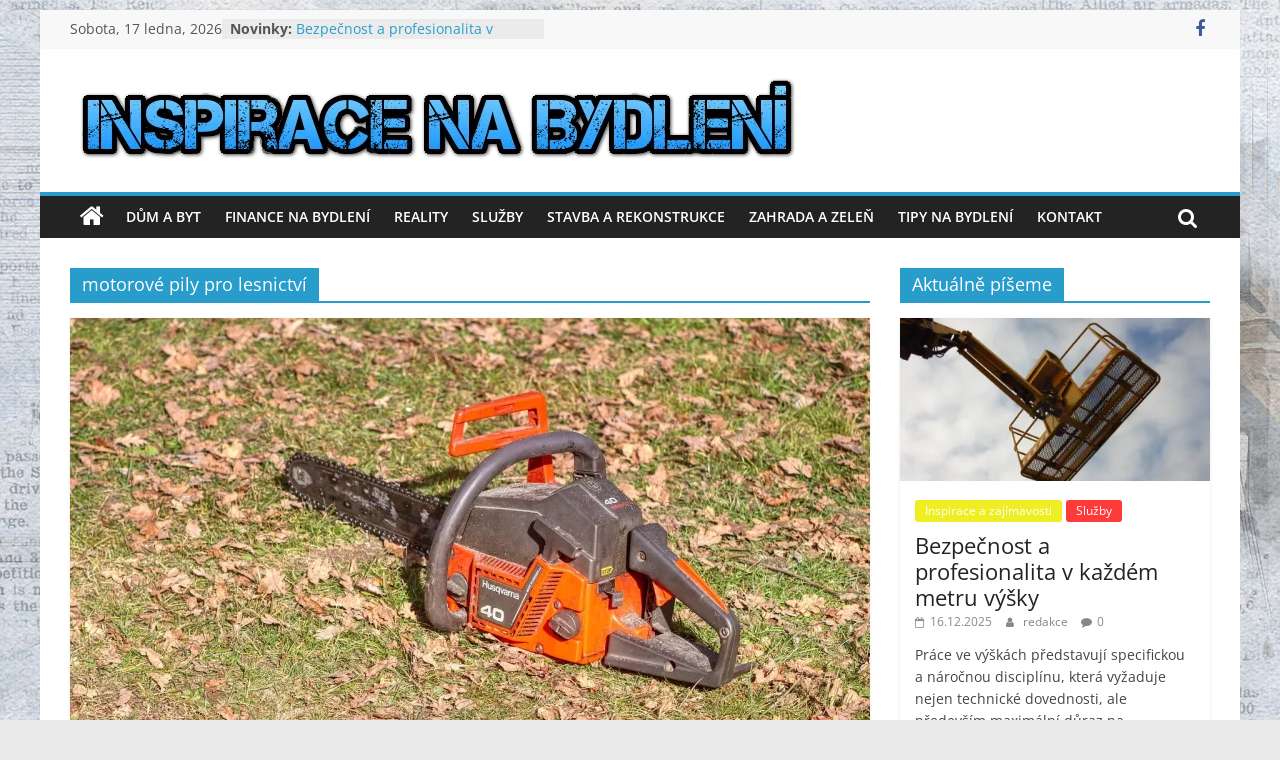

--- FILE ---
content_type: text/html; charset=UTF-8
request_url: https://www.inspiracenabydleni.cz/tag/motorove-pily-pro-lesnictvi/
body_size: 14657
content:
<!DOCTYPE html>
<html lang="cs">
<head>
			<meta charset="UTF-8" />
		<meta name="viewport" content="width=device-width, initial-scale=1">
		<link rel="profile" href="http://gmpg.org/xfn/11" />
		<meta name='robots' content='index, follow, max-image-preview:large, max-snippet:-1, max-video-preview:-1' />

	<!-- This site is optimized with the Yoast SEO plugin v26.7 - https://yoast.com/wordpress/plugins/seo/ -->
	<title>motorové pily pro lesnictví Archivy - Inspirace na bydlení</title>
	<link rel="canonical" href="https://www.inspiracenabydleni.cz/tag/motorove-pily-pro-lesnictvi/" />
	<meta property="og:locale" content="cs_CZ" />
	<meta property="og:type" content="article" />
	<meta property="og:title" content="motorové pily pro lesnictví Archivy - Inspirace na bydlení" />
	<meta property="og:url" content="https://www.inspiracenabydleni.cz/tag/motorove-pily-pro-lesnictvi/" />
	<meta property="og:site_name" content="Inspirace na bydlení" />
	<meta name="twitter:card" content="summary_large_image" />
	<script type="application/ld+json" class="yoast-schema-graph">{"@context":"https://schema.org","@graph":[{"@type":"CollectionPage","@id":"https://www.inspiracenabydleni.cz/tag/motorove-pily-pro-lesnictvi/","url":"https://www.inspiracenabydleni.cz/tag/motorove-pily-pro-lesnictvi/","name":"motorové pily pro lesnictví Archivy - Inspirace na bydlení","isPartOf":{"@id":"https://www.inspiracenabydleni.cz/#website"},"primaryImageOfPage":{"@id":"https://www.inspiracenabydleni.cz/tag/motorove-pily-pro-lesnictvi/#primaryimage"},"image":{"@id":"https://www.inspiracenabydleni.cz/tag/motorove-pily-pro-lesnictvi/#primaryimage"},"thumbnailUrl":"https://i0.wp.com/www.inspiracenabydleni.cz/wp-content/uploads/saw-tree-tool-wood-chainsaw-4871056.jpg?fit=1280%2C853&ssl=1","breadcrumb":{"@id":"https://www.inspiracenabydleni.cz/tag/motorove-pily-pro-lesnictvi/#breadcrumb"},"inLanguage":"cs"},{"@type":"ImageObject","inLanguage":"cs","@id":"https://www.inspiracenabydleni.cz/tag/motorove-pily-pro-lesnictvi/#primaryimage","url":"https://i0.wp.com/www.inspiracenabydleni.cz/wp-content/uploads/saw-tree-tool-wood-chainsaw-4871056.jpg?fit=1280%2C853&ssl=1","contentUrl":"https://i0.wp.com/www.inspiracenabydleni.cz/wp-content/uploads/saw-tree-tool-wood-chainsaw-4871056.jpg?fit=1280%2C853&ssl=1","width":1280,"height":853,"caption":"planet_fox / Pixabay"},{"@type":"BreadcrumbList","@id":"https://www.inspiracenabydleni.cz/tag/motorove-pily-pro-lesnictvi/#breadcrumb","itemListElement":[{"@type":"ListItem","position":1,"name":"Domů","item":"https://www.inspiracenabydleni.cz/"},{"@type":"ListItem","position":2,"name":"motorové pily pro lesnictví"}]},{"@type":"WebSite","@id":"https://www.inspiracenabydleni.cz/#website","url":"https://www.inspiracenabydleni.cz/","name":"Inspirace na bydlení","description":"Naučte se bydlet s grácií","publisher":{"@id":"https://www.inspiracenabydleni.cz/#organization"},"potentialAction":[{"@type":"SearchAction","target":{"@type":"EntryPoint","urlTemplate":"https://www.inspiracenabydleni.cz/?s={search_term_string}"},"query-input":{"@type":"PropertyValueSpecification","valueRequired":true,"valueName":"search_term_string"}}],"inLanguage":"cs"},{"@type":"Organization","@id":"https://www.inspiracenabydleni.cz/#organization","name":"Inspirace na bydlení","url":"https://www.inspiracenabydleni.cz/","logo":{"@type":"ImageObject","inLanguage":"cs","@id":"https://www.inspiracenabydleni.cz/#/schema/logo/image/","url":"https://i0.wp.com/www.inspiracenabydleni.cz/wp-content/uploads/cropped-logo-1-1.png?fit=734%2C99&ssl=1","contentUrl":"https://i0.wp.com/www.inspiracenabydleni.cz/wp-content/uploads/cropped-logo-1-1.png?fit=734%2C99&ssl=1","width":734,"height":99,"caption":"Inspirace na bydlení"},"image":{"@id":"https://www.inspiracenabydleni.cz/#/schema/logo/image/"},"sameAs":["https://www.facebook.com/inspiracenabydleni"]}]}</script>
	<!-- / Yoast SEO plugin. -->


<link rel='dns-prefetch' href='//stats.wp.com' />
<link rel='preconnect' href='//i0.wp.com' />
<link rel='preconnect' href='//c0.wp.com' />
<link rel="alternate" type="application/rss+xml" title="Inspirace na bydlení &raquo; RSS zdroj" href="https://www.inspiracenabydleni.cz/feed/" />
<link rel="alternate" type="application/rss+xml" title="Inspirace na bydlení &raquo; RSS komentářů" href="https://www.inspiracenabydleni.cz/comments/feed/" />
<link rel="alternate" type="application/rss+xml" title="Inspirace na bydlení &raquo; RSS pro štítek motorové pily pro lesnictví" href="https://www.inspiracenabydleni.cz/tag/motorove-pily-pro-lesnictvi/feed/" />
<style id='wp-img-auto-sizes-contain-inline-css' type='text/css'>
img:is([sizes=auto i],[sizes^="auto," i]){contain-intrinsic-size:3000px 1500px}
/*# sourceURL=wp-img-auto-sizes-contain-inline-css */
</style>
<link rel='stylesheet' id='cf7ic_style-css' href='https://www.inspiracenabydleni.cz/wp-content/plugins/contact-form-7-image-captcha/css/cf7ic-style.css?ver=3.3.7' type='text/css' media='all' />
<style id='wp-emoji-styles-inline-css' type='text/css'>

	img.wp-smiley, img.emoji {
		display: inline !important;
		border: none !important;
		box-shadow: none !important;
		height: 1em !important;
		width: 1em !important;
		margin: 0 0.07em !important;
		vertical-align: -0.1em !important;
		background: none !important;
		padding: 0 !important;
	}
/*# sourceURL=wp-emoji-styles-inline-css */
</style>
<style id='wp-block-library-inline-css' type='text/css'>
:root{--wp-block-synced-color:#7a00df;--wp-block-synced-color--rgb:122,0,223;--wp-bound-block-color:var(--wp-block-synced-color);--wp-editor-canvas-background:#ddd;--wp-admin-theme-color:#007cba;--wp-admin-theme-color--rgb:0,124,186;--wp-admin-theme-color-darker-10:#006ba1;--wp-admin-theme-color-darker-10--rgb:0,107,160.5;--wp-admin-theme-color-darker-20:#005a87;--wp-admin-theme-color-darker-20--rgb:0,90,135;--wp-admin-border-width-focus:2px}@media (min-resolution:192dpi){:root{--wp-admin-border-width-focus:1.5px}}.wp-element-button{cursor:pointer}:root .has-very-light-gray-background-color{background-color:#eee}:root .has-very-dark-gray-background-color{background-color:#313131}:root .has-very-light-gray-color{color:#eee}:root .has-very-dark-gray-color{color:#313131}:root .has-vivid-green-cyan-to-vivid-cyan-blue-gradient-background{background:linear-gradient(135deg,#00d084,#0693e3)}:root .has-purple-crush-gradient-background{background:linear-gradient(135deg,#34e2e4,#4721fb 50%,#ab1dfe)}:root .has-hazy-dawn-gradient-background{background:linear-gradient(135deg,#faaca8,#dad0ec)}:root .has-subdued-olive-gradient-background{background:linear-gradient(135deg,#fafae1,#67a671)}:root .has-atomic-cream-gradient-background{background:linear-gradient(135deg,#fdd79a,#004a59)}:root .has-nightshade-gradient-background{background:linear-gradient(135deg,#330968,#31cdcf)}:root .has-midnight-gradient-background{background:linear-gradient(135deg,#020381,#2874fc)}:root{--wp--preset--font-size--normal:16px;--wp--preset--font-size--huge:42px}.has-regular-font-size{font-size:1em}.has-larger-font-size{font-size:2.625em}.has-normal-font-size{font-size:var(--wp--preset--font-size--normal)}.has-huge-font-size{font-size:var(--wp--preset--font-size--huge)}.has-text-align-center{text-align:center}.has-text-align-left{text-align:left}.has-text-align-right{text-align:right}.has-fit-text{white-space:nowrap!important}#end-resizable-editor-section{display:none}.aligncenter{clear:both}.items-justified-left{justify-content:flex-start}.items-justified-center{justify-content:center}.items-justified-right{justify-content:flex-end}.items-justified-space-between{justify-content:space-between}.screen-reader-text{border:0;clip-path:inset(50%);height:1px;margin:-1px;overflow:hidden;padding:0;position:absolute;width:1px;word-wrap:normal!important}.screen-reader-text:focus{background-color:#ddd;clip-path:none;color:#444;display:block;font-size:1em;height:auto;left:5px;line-height:normal;padding:15px 23px 14px;text-decoration:none;top:5px;width:auto;z-index:100000}html :where(.has-border-color){border-style:solid}html :where([style*=border-top-color]){border-top-style:solid}html :where([style*=border-right-color]){border-right-style:solid}html :where([style*=border-bottom-color]){border-bottom-style:solid}html :where([style*=border-left-color]){border-left-style:solid}html :where([style*=border-width]){border-style:solid}html :where([style*=border-top-width]){border-top-style:solid}html :where([style*=border-right-width]){border-right-style:solid}html :where([style*=border-bottom-width]){border-bottom-style:solid}html :where([style*=border-left-width]){border-left-style:solid}html :where(img[class*=wp-image-]){height:auto;max-width:100%}:where(figure){margin:0 0 1em}html :where(.is-position-sticky){--wp-admin--admin-bar--position-offset:var(--wp-admin--admin-bar--height,0px)}@media screen and (max-width:600px){html :where(.is-position-sticky){--wp-admin--admin-bar--position-offset:0px}}

/*# sourceURL=wp-block-library-inline-css */
</style><style id='global-styles-inline-css' type='text/css'>
:root{--wp--preset--aspect-ratio--square: 1;--wp--preset--aspect-ratio--4-3: 4/3;--wp--preset--aspect-ratio--3-4: 3/4;--wp--preset--aspect-ratio--3-2: 3/2;--wp--preset--aspect-ratio--2-3: 2/3;--wp--preset--aspect-ratio--16-9: 16/9;--wp--preset--aspect-ratio--9-16: 9/16;--wp--preset--color--black: #000000;--wp--preset--color--cyan-bluish-gray: #abb8c3;--wp--preset--color--white: #ffffff;--wp--preset--color--pale-pink: #f78da7;--wp--preset--color--vivid-red: #cf2e2e;--wp--preset--color--luminous-vivid-orange: #ff6900;--wp--preset--color--luminous-vivid-amber: #fcb900;--wp--preset--color--light-green-cyan: #7bdcb5;--wp--preset--color--vivid-green-cyan: #00d084;--wp--preset--color--pale-cyan-blue: #8ed1fc;--wp--preset--color--vivid-cyan-blue: #0693e3;--wp--preset--color--vivid-purple: #9b51e0;--wp--preset--gradient--vivid-cyan-blue-to-vivid-purple: linear-gradient(135deg,rgb(6,147,227) 0%,rgb(155,81,224) 100%);--wp--preset--gradient--light-green-cyan-to-vivid-green-cyan: linear-gradient(135deg,rgb(122,220,180) 0%,rgb(0,208,130) 100%);--wp--preset--gradient--luminous-vivid-amber-to-luminous-vivid-orange: linear-gradient(135deg,rgb(252,185,0) 0%,rgb(255,105,0) 100%);--wp--preset--gradient--luminous-vivid-orange-to-vivid-red: linear-gradient(135deg,rgb(255,105,0) 0%,rgb(207,46,46) 100%);--wp--preset--gradient--very-light-gray-to-cyan-bluish-gray: linear-gradient(135deg,rgb(238,238,238) 0%,rgb(169,184,195) 100%);--wp--preset--gradient--cool-to-warm-spectrum: linear-gradient(135deg,rgb(74,234,220) 0%,rgb(151,120,209) 20%,rgb(207,42,186) 40%,rgb(238,44,130) 60%,rgb(251,105,98) 80%,rgb(254,248,76) 100%);--wp--preset--gradient--blush-light-purple: linear-gradient(135deg,rgb(255,206,236) 0%,rgb(152,150,240) 100%);--wp--preset--gradient--blush-bordeaux: linear-gradient(135deg,rgb(254,205,165) 0%,rgb(254,45,45) 50%,rgb(107,0,62) 100%);--wp--preset--gradient--luminous-dusk: linear-gradient(135deg,rgb(255,203,112) 0%,rgb(199,81,192) 50%,rgb(65,88,208) 100%);--wp--preset--gradient--pale-ocean: linear-gradient(135deg,rgb(255,245,203) 0%,rgb(182,227,212) 50%,rgb(51,167,181) 100%);--wp--preset--gradient--electric-grass: linear-gradient(135deg,rgb(202,248,128) 0%,rgb(113,206,126) 100%);--wp--preset--gradient--midnight: linear-gradient(135deg,rgb(2,3,129) 0%,rgb(40,116,252) 100%);--wp--preset--font-size--small: 13px;--wp--preset--font-size--medium: 20px;--wp--preset--font-size--large: 36px;--wp--preset--font-size--x-large: 42px;--wp--preset--spacing--20: 0.44rem;--wp--preset--spacing--30: 0.67rem;--wp--preset--spacing--40: 1rem;--wp--preset--spacing--50: 1.5rem;--wp--preset--spacing--60: 2.25rem;--wp--preset--spacing--70: 3.38rem;--wp--preset--spacing--80: 5.06rem;--wp--preset--shadow--natural: 6px 6px 9px rgba(0, 0, 0, 0.2);--wp--preset--shadow--deep: 12px 12px 50px rgba(0, 0, 0, 0.4);--wp--preset--shadow--sharp: 6px 6px 0px rgba(0, 0, 0, 0.2);--wp--preset--shadow--outlined: 6px 6px 0px -3px rgb(255, 255, 255), 6px 6px rgb(0, 0, 0);--wp--preset--shadow--crisp: 6px 6px 0px rgb(0, 0, 0);}:where(.is-layout-flex){gap: 0.5em;}:where(.is-layout-grid){gap: 0.5em;}body .is-layout-flex{display: flex;}.is-layout-flex{flex-wrap: wrap;align-items: center;}.is-layout-flex > :is(*, div){margin: 0;}body .is-layout-grid{display: grid;}.is-layout-grid > :is(*, div){margin: 0;}:where(.wp-block-columns.is-layout-flex){gap: 2em;}:where(.wp-block-columns.is-layout-grid){gap: 2em;}:where(.wp-block-post-template.is-layout-flex){gap: 1.25em;}:where(.wp-block-post-template.is-layout-grid){gap: 1.25em;}.has-black-color{color: var(--wp--preset--color--black) !important;}.has-cyan-bluish-gray-color{color: var(--wp--preset--color--cyan-bluish-gray) !important;}.has-white-color{color: var(--wp--preset--color--white) !important;}.has-pale-pink-color{color: var(--wp--preset--color--pale-pink) !important;}.has-vivid-red-color{color: var(--wp--preset--color--vivid-red) !important;}.has-luminous-vivid-orange-color{color: var(--wp--preset--color--luminous-vivid-orange) !important;}.has-luminous-vivid-amber-color{color: var(--wp--preset--color--luminous-vivid-amber) !important;}.has-light-green-cyan-color{color: var(--wp--preset--color--light-green-cyan) !important;}.has-vivid-green-cyan-color{color: var(--wp--preset--color--vivid-green-cyan) !important;}.has-pale-cyan-blue-color{color: var(--wp--preset--color--pale-cyan-blue) !important;}.has-vivid-cyan-blue-color{color: var(--wp--preset--color--vivid-cyan-blue) !important;}.has-vivid-purple-color{color: var(--wp--preset--color--vivid-purple) !important;}.has-black-background-color{background-color: var(--wp--preset--color--black) !important;}.has-cyan-bluish-gray-background-color{background-color: var(--wp--preset--color--cyan-bluish-gray) !important;}.has-white-background-color{background-color: var(--wp--preset--color--white) !important;}.has-pale-pink-background-color{background-color: var(--wp--preset--color--pale-pink) !important;}.has-vivid-red-background-color{background-color: var(--wp--preset--color--vivid-red) !important;}.has-luminous-vivid-orange-background-color{background-color: var(--wp--preset--color--luminous-vivid-orange) !important;}.has-luminous-vivid-amber-background-color{background-color: var(--wp--preset--color--luminous-vivid-amber) !important;}.has-light-green-cyan-background-color{background-color: var(--wp--preset--color--light-green-cyan) !important;}.has-vivid-green-cyan-background-color{background-color: var(--wp--preset--color--vivid-green-cyan) !important;}.has-pale-cyan-blue-background-color{background-color: var(--wp--preset--color--pale-cyan-blue) !important;}.has-vivid-cyan-blue-background-color{background-color: var(--wp--preset--color--vivid-cyan-blue) !important;}.has-vivid-purple-background-color{background-color: var(--wp--preset--color--vivid-purple) !important;}.has-black-border-color{border-color: var(--wp--preset--color--black) !important;}.has-cyan-bluish-gray-border-color{border-color: var(--wp--preset--color--cyan-bluish-gray) !important;}.has-white-border-color{border-color: var(--wp--preset--color--white) !important;}.has-pale-pink-border-color{border-color: var(--wp--preset--color--pale-pink) !important;}.has-vivid-red-border-color{border-color: var(--wp--preset--color--vivid-red) !important;}.has-luminous-vivid-orange-border-color{border-color: var(--wp--preset--color--luminous-vivid-orange) !important;}.has-luminous-vivid-amber-border-color{border-color: var(--wp--preset--color--luminous-vivid-amber) !important;}.has-light-green-cyan-border-color{border-color: var(--wp--preset--color--light-green-cyan) !important;}.has-vivid-green-cyan-border-color{border-color: var(--wp--preset--color--vivid-green-cyan) !important;}.has-pale-cyan-blue-border-color{border-color: var(--wp--preset--color--pale-cyan-blue) !important;}.has-vivid-cyan-blue-border-color{border-color: var(--wp--preset--color--vivid-cyan-blue) !important;}.has-vivid-purple-border-color{border-color: var(--wp--preset--color--vivid-purple) !important;}.has-vivid-cyan-blue-to-vivid-purple-gradient-background{background: var(--wp--preset--gradient--vivid-cyan-blue-to-vivid-purple) !important;}.has-light-green-cyan-to-vivid-green-cyan-gradient-background{background: var(--wp--preset--gradient--light-green-cyan-to-vivid-green-cyan) !important;}.has-luminous-vivid-amber-to-luminous-vivid-orange-gradient-background{background: var(--wp--preset--gradient--luminous-vivid-amber-to-luminous-vivid-orange) !important;}.has-luminous-vivid-orange-to-vivid-red-gradient-background{background: var(--wp--preset--gradient--luminous-vivid-orange-to-vivid-red) !important;}.has-very-light-gray-to-cyan-bluish-gray-gradient-background{background: var(--wp--preset--gradient--very-light-gray-to-cyan-bluish-gray) !important;}.has-cool-to-warm-spectrum-gradient-background{background: var(--wp--preset--gradient--cool-to-warm-spectrum) !important;}.has-blush-light-purple-gradient-background{background: var(--wp--preset--gradient--blush-light-purple) !important;}.has-blush-bordeaux-gradient-background{background: var(--wp--preset--gradient--blush-bordeaux) !important;}.has-luminous-dusk-gradient-background{background: var(--wp--preset--gradient--luminous-dusk) !important;}.has-pale-ocean-gradient-background{background: var(--wp--preset--gradient--pale-ocean) !important;}.has-electric-grass-gradient-background{background: var(--wp--preset--gradient--electric-grass) !important;}.has-midnight-gradient-background{background: var(--wp--preset--gradient--midnight) !important;}.has-small-font-size{font-size: var(--wp--preset--font-size--small) !important;}.has-medium-font-size{font-size: var(--wp--preset--font-size--medium) !important;}.has-large-font-size{font-size: var(--wp--preset--font-size--large) !important;}.has-x-large-font-size{font-size: var(--wp--preset--font-size--x-large) !important;}
/*# sourceURL=global-styles-inline-css */
</style>

<style id='classic-theme-styles-inline-css' type='text/css'>
/*! This file is auto-generated */
.wp-block-button__link{color:#fff;background-color:#32373c;border-radius:9999px;box-shadow:none;text-decoration:none;padding:calc(.667em + 2px) calc(1.333em + 2px);font-size:1.125em}.wp-block-file__button{background:#32373c;color:#fff;text-decoration:none}
/*# sourceURL=/wp-includes/css/classic-themes.min.css */
</style>
<link rel='stylesheet' id='contact-form-7-css' href='https://www.inspiracenabydleni.cz/wp-content/plugins/contact-form-7/includes/css/styles.css?ver=6.1.4' type='text/css' media='all' />
<link rel='stylesheet' id='widgetopts-styles-css' href='https://www.inspiracenabydleni.cz/wp-content/plugins/widget-options/assets/css/widget-options.css?ver=4.1.3' type='text/css' media='all' />
<link rel='stylesheet' id='ez-toc-css' href='https://www.inspiracenabydleni.cz/wp-content/plugins/easy-table-of-contents/assets/css/screen.min.css?ver=2.0.80' type='text/css' media='all' />
<style id='ez-toc-inline-css' type='text/css'>
div#ez-toc-container .ez-toc-title {font-size: 120%;}div#ez-toc-container .ez-toc-title {font-weight: 500;}div#ez-toc-container ul li , div#ez-toc-container ul li a {font-size: 110%;}div#ez-toc-container ul li , div#ez-toc-container ul li a {font-weight: 500;}div#ez-toc-container nav ul ul li {font-size: 90%;}div#ez-toc-container {background: #fff;border: 1px solid #ddd;width: 770px;}div#ez-toc-container p.ez-toc-title , #ez-toc-container .ez_toc_custom_title_icon , #ez-toc-container .ez_toc_custom_toc_icon {color: #999;}div#ez-toc-container ul.ez-toc-list a {color: #428bca;}div#ez-toc-container ul.ez-toc-list a:hover {color: #2a6496;}div#ez-toc-container ul.ez-toc-list a:visited {color: #428bca;}.ez-toc-counter nav ul li a::before {color: ;}.ez-toc-box-title {font-weight: bold; margin-bottom: 10px; text-align: center; text-transform: uppercase; letter-spacing: 1px; color: #666; padding-bottom: 5px;position:absolute;top:-4%;left:5%;background-color: inherit;transition: top 0.3s ease;}.ez-toc-box-title.toc-closed {top:-25%;}
.ez-toc-container-direction {direction: ltr;}.ez-toc-counter ul{counter-reset: item ;}.ez-toc-counter nav ul li a::before {content: counters(item, '.', decimal) '. ';display: inline-block;counter-increment: item;flex-grow: 0;flex-shrink: 0;margin-right: .2em; float: left; }.ez-toc-widget-direction {direction: ltr;}.ez-toc-widget-container ul{counter-reset: item ;}.ez-toc-widget-container nav ul li a::before {content: counters(item, '.', decimal) '. ';display: inline-block;counter-increment: item;flex-grow: 0;flex-shrink: 0;margin-right: .2em; float: left; }
/*# sourceURL=ez-toc-inline-css */
</style>
<link rel='stylesheet' id='colormag_style-css' href='https://www.inspiracenabydleni.cz/wp-content/themes/colormag/style.css?ver=2.1.8' type='text/css' media='all' />
<link rel='stylesheet' id='colormag-featured-image-popup-css-css' href='https://www.inspiracenabydleni.cz/wp-content/themes/colormag/js/magnific-popup/magnific-popup.min.css?ver=2.1.8' type='text/css' media='all' />
<link rel='stylesheet' id='colormag-fontawesome-css' href='https://www.inspiracenabydleni.cz/wp-content/themes/colormag/fontawesome/css/font-awesome.min.css?ver=2.1.8' type='text/css' media='all' />
<!--[if lte IE 6]> <style type="text/css">.cantembedplus{display:none;}</style><![endif]--><script type="text/javascript" src="https://c0.wp.com/c/6.9/wp-includes/js/jquery/jquery.min.js" id="jquery-core-js"></script>
<script type="text/javascript" src="https://c0.wp.com/c/6.9/wp-includes/js/jquery/jquery-migrate.min.js" id="jquery-migrate-js"></script>
<script type="text/javascript" id="jquery-js-after">
/* <![CDATA[ */
jQuery(document).ready(function() {
	jQuery(".4af53ea078f03319b79750fcaab5a2c1").click(function() {
		jQuery.post(
			"https://www.inspiracenabydleni.cz/wp-admin/admin-ajax.php", {
				"action": "quick_adsense_onpost_ad_click",
				"quick_adsense_onpost_ad_index": jQuery(this).attr("data-index"),
				"quick_adsense_nonce": "9a07b84a4c",
			}, function(response) { }
		);
	});
});

//# sourceURL=jquery-js-after
/* ]]> */
</script>
<link rel="https://api.w.org/" href="https://www.inspiracenabydleni.cz/wp-json/" /><link rel="alternate" title="JSON" type="application/json" href="https://www.inspiracenabydleni.cz/wp-json/wp/v2/tags/2196" /><link rel="EditURI" type="application/rsd+xml" title="RSD" href="https://www.inspiracenabydleni.cz/xmlrpc.php?rsd" />
<meta name="generator" content="WordPress 6.9" />
   <script type="text/javascript">
   var _gaq = _gaq || [];
   _gaq.push(['_setAccount', 'UA-33496161-3']);
   _gaq.push(['_trackPageview']);
   (function() {
   var ga = document.createElement('script'); ga.type = 'text/javascript'; ga.async = true;
   ga.src = ('https:' == document.location.protocol ? 'https://ssl' : 'http://www') + '.google-analytics.com/ga.js';
   var s = document.getElementsByTagName('script')[0]; s.parentNode.insertBefore(ga, s);
   })();
   </script>
<script type="text/javascript">
	window._wp_rp_static_base_url = 'https://rp.zemanta.com/static/';
	window._wp_rp_wp_ajax_url = "https://www.inspiracenabydleni.cz/wp-admin/admin-ajax.php";
	window._wp_rp_plugin_version = '3.6.1';
	window._wp_rp_post_id = '6108';
	window._wp_rp_num_rel_posts = '4';
	window._wp_rp_thumbnails = true;
	window._wp_rp_post_title = 'Kupujete+novou+motorovou+pilu%3F+Nechte+si+poradit+od+odborn%C3%ADk%C5%AF';
	window._wp_rp_post_tags = ['motorov%C3%A9+pily+husqvarna', 'motorov%C3%A9+pily+pro+lesnictv%C3%AD', 'antivibra%C4%8Dn%C3%AD+tlumi%C4%8De', 'motorov%C3%A9+pily+na+benz%C3%ADn', 'vyv%C4%9Btvovac%C3%AD+speci%C3%A1ln%C3%AD+moto', 'zahrada+a+zele%C5%88', 'zahrada', 'a', 'fire', 'od', 'si', 'tree', 'vce', 'chainsaw', 'se', 'pro', 've', 'na', 'kde', 'vt', 'star', 'pi'];
</script>
<link rel="stylesheet" href="https://www.inspiracenabydleni.cz/wp-content/plugins/related-posts/static/themes/vertical.css?version=3.6.1" />
<meta property="fb:app_id" content="2556040737834542"><meta property="fb:admins" content="100012452794261">            <div id="fb-root"></div>
            <script>(function (d, s, id) {
                    var js, fjs = d.getElementsByTagName(s)[0];
                    if (d.getElementById(id))
                        return;
                    js = d.createElement(s);
                    js.id = id;
                    js.src = "//connect.facebook.net/cs_CZ/sdk.js#xfbml=1&version=v2.0";
                    fjs.parentNode.insertBefore(js, fjs);
                }(document, 'script', 'facebook-jssdk'));</script>
            	<style>img#wpstats{display:none}</style>
		<style type="text/css" id="custom-background-css">
body.custom-background { background-image: url("https://www.inspiracenabydleni.cz/wp-content/uploads/architecture-3204688_1280.jpg"); background-position: left top; background-size: cover; background-repeat: no-repeat; background-attachment: fixed; }
</style>
	<link rel="icon" href="https://i0.wp.com/www.inspiracenabydleni.cz/wp-content/uploads/cropped-Greenhouse-LLC-icon.png?fit=32%2C32&#038;ssl=1" sizes="32x32" />
<link rel="icon" href="https://i0.wp.com/www.inspiracenabydleni.cz/wp-content/uploads/cropped-Greenhouse-LLC-icon.png?fit=192%2C192&#038;ssl=1" sizes="192x192" />
<link rel="apple-touch-icon" href="https://i0.wp.com/www.inspiracenabydleni.cz/wp-content/uploads/cropped-Greenhouse-LLC-icon.png?fit=180%2C180&#038;ssl=1" />
<meta name="msapplication-TileImage" content="https://i0.wp.com/www.inspiracenabydleni.cz/wp-content/uploads/cropped-Greenhouse-LLC-icon.png?fit=270%2C270&#038;ssl=1" />
</head>

<body class="archive tag tag-motorove-pily-pro-lesnictvi tag-2196 custom-background wp-custom-logo wp-embed-responsive wp-theme-colormag right-sidebar box-layout better-responsive-menu">

		<div id="page" class="hfeed site">
				<a class="skip-link screen-reader-text" href="#main">Přeskočit na obsah</a>
				<header id="masthead" class="site-header clearfix ">
				<div id="header-text-nav-container" class="clearfix">
		
			<div class="news-bar">
				<div class="inner-wrap">
					<div class="tg-news-bar__one">
						
		<div class="date-in-header">
			Sobota, 17 ledna, 2026		</div>

		
		<div class="breaking-news">
			<strong class="breaking-news-latest">Novinky:</strong>

			<ul class="newsticker">
									<li>
						<a href="https://www.inspiracenabydleni.cz/bezpecnost-a-profesionalita-v-kazdem-metru-vysky/" title="Bezpečnost a profesionalita v každém metru výšky">
							Bezpečnost a profesionalita v každém metru výšky						</a>
					</li>
									<li>
						<a href="https://www.inspiracenabydleni.cz/luxusni-vune-ktera-promeni-kazde-pradlo-v-aromaticky-zazitek/" title="Luxusní vůně, která promění každé prádlo v aromatický zážitek">
							Luxusní vůně, která promění každé prádlo v aromatický zážitek						</a>
					</li>
									<li>
						<a href="https://www.inspiracenabydleni.cz/co-delat-kdyz-nesouhlasim-s-vypovedi-z-prace-ma-smysl-se-soudit/" title="Co dělat, když nesouhlasím s výpovědí z práce? Má smysl se soudit?">
							Co dělat, když nesouhlasím s výpovědí z práce? Má smysl se soudit?						</a>
					</li>
									<li>
						<a href="https://www.inspiracenabydleni.cz/proc-je-plocha-strecha-oblibenou-volbou-pro-moderni-stavby/" title="Proč je plochá střecha oblíbenou volbou pro moderní stavby">
							Proč je plochá střecha oblíbenou volbou pro moderní stavby						</a>
					</li>
									<li>
						<a href="https://www.inspiracenabydleni.cz/tropicky-raj-inspirace-pro-balkonove-voliery-v-mestskych-bytech/" title="Tropický ráj: inspirace pro balkónové voliéry v městských bytech">
							Tropický ráj: inspirace pro balkónové voliéry v městských bytech						</a>
					</li>
							</ul>
		</div>

							</div>

					<div class="tg-news-bar__two">
						
		<div class="social-links">
			<ul>
				<li><a href="https://www.facebook.com/inspiracenabydleni/" target="_blank"><i class="fa fa-facebook"></i></a></li>			</ul>
		</div><!-- .social-links -->
							</div>
				</div>
			</div>

			
		<div class="inner-wrap">
			<div id="header-text-nav-wrap" class="clearfix">

				<div id="header-left-section">
											<div id="header-logo-image">
							<a href="https://www.inspiracenabydleni.cz/" class="custom-logo-link" rel="home"><img width="734" height="99" src="https://i0.wp.com/www.inspiracenabydleni.cz/wp-content/uploads/cropped-logo-1-1.png?fit=734%2C99&amp;ssl=1" class="custom-logo" alt="Inspirace na bydlení" decoding="async" fetchpriority="high" srcset="https://i0.wp.com/www.inspiracenabydleni.cz/wp-content/uploads/cropped-logo-1-1.png?w=734&amp;ssl=1 734w, https://i0.wp.com/www.inspiracenabydleni.cz/wp-content/uploads/cropped-logo-1-1.png?resize=300%2C40&amp;ssl=1 300w" sizes="(max-width: 734px) 100vw, 734px" /></a>						</div><!-- #header-logo-image -->
						
					<div id="header-text" class="screen-reader-text">
													<h3 id="site-title">
								<a href="https://www.inspiracenabydleni.cz/" title="Inspirace na bydlení" rel="home">Inspirace na bydlení</a>
							</h3>
						
													<p id="site-description">
								Naučte se bydlet s grácií							</p><!-- #site-description -->
											</div><!-- #header-text -->
				</div><!-- #header-left-section -->

				<div id="header-right-section">
									</div><!-- #header-right-section -->

			</div><!-- #header-text-nav-wrap -->
		</div><!-- .inner-wrap -->

		
		<nav id="site-navigation" class="main-navigation clearfix" role="navigation">
			<div class="inner-wrap clearfix">
				
					<div class="home-icon">
						<a href="https://www.inspiracenabydleni.cz/"
						   title="Inspirace na bydlení"
						>
							<i class="fa fa-home"></i>
						</a>
					</div>
				
									<div class="search-random-icons-container">
													<div class="top-search-wrap">
								<i class="fa fa-search search-top"></i>
								<div class="search-form-top">
									
<form action="https://www.inspiracenabydleni.cz/" class="search-form searchform clearfix" method="get" role="search">

	<div class="search-wrap">
		<input type="search"
		       class="s field"
		       name="s"
		       value=""
		       placeholder="Hledat"
		/>

		<button class="search-icon" type="submit"></button>
	</div>

</form><!-- .searchform -->
								</div>
							</div>
											</div>
				
				<p class="menu-toggle"></p>
				<div class="menu-primary-container"><ul id="menu-menua" class="menu"><li id="menu-item-5555" class="menu-item menu-item-type-taxonomy menu-item-object-category menu-item-5555"><a href="https://www.inspiracenabydleni.cz/dum-a-byt/">Dům a byt</a></li>
<li id="menu-item-5556" class="menu-item menu-item-type-taxonomy menu-item-object-category menu-item-5556"><a href="https://www.inspiracenabydleni.cz/finance-na-bydleni/">Finance na bydlení</a></li>
<li id="menu-item-5558" class="menu-item menu-item-type-taxonomy menu-item-object-category menu-item-5558"><a href="https://www.inspiracenabydleni.cz/reality/">Reality</a></li>
<li id="menu-item-5559" class="menu-item menu-item-type-taxonomy menu-item-object-category menu-item-5559"><a href="https://www.inspiracenabydleni.cz/sluzby/">Služby</a></li>
<li id="menu-item-5560" class="menu-item menu-item-type-taxonomy menu-item-object-category menu-item-5560"><a href="https://www.inspiracenabydleni.cz/stavba-a-rekonstrukce/">Stavba a rekonstrukce</a></li>
<li id="menu-item-5561" class="menu-item menu-item-type-taxonomy menu-item-object-category menu-item-5561"><a href="https://www.inspiracenabydleni.cz/zahrada-a-zelen/">Zahrada a zeleň</a></li>
<li id="menu-item-5620" class="menu-item menu-item-type-custom menu-item-object-custom menu-item-5620"><a href="https://www.bydleni.cz/">Tipy na bydlení</a></li>
<li id="menu-item-5828" class="menu-item menu-item-type-post_type menu-item-object-page menu-item-5828"><a href="https://www.inspiracenabydleni.cz/kontakt/">Kontakt</a></li>
</ul></div>
			</div>
		</nav>

				</div><!-- #header-text-nav-container -->
				</header><!-- #masthead -->
				<div id="main" class="clearfix">
				<div class="inner-wrap clearfix">
		
	<div id="primary">
		<div id="content" class="clearfix">

			
		<header class="page-header">
			
				<h1 class="page-title">
					<span>
						motorové pily pro lesnictví					</span>
				</h1>
						</header><!-- .page-header -->

		
				<div class="article-container">

					
<article id="post-6108" class="post-6108 post type-post status-publish format-image has-post-thumbnail hentry category-zahrada category-zahrada-a-zelen tag-antivibracni-tlumice tag-motorove-pily-husqvarna tag-motorove-pily-na-benzin tag-motorove-pily-pro-lesnictvi tag-vyvetvovaci-specialni-motorove-pily post_format-post-format-image">
	
				<div class="featured-image">
				<a href="https://www.inspiracenabydleni.cz/kupujete-novou-motorovou-pilu-nechte-si-poradit-od-odborniku/" title="Kupujete novou motorovou pilu? Nechte si poradit od odborníků">
					<img width="800" height="445" src="https://i0.wp.com/www.inspiracenabydleni.cz/wp-content/uploads/saw-tree-tool-wood-chainsaw-4871056.jpg?resize=800%2C445&amp;ssl=1" class="attachment-colormag-featured-image size-colormag-featured-image wp-post-image" alt="Saw Tree Tool Wood Chainsaw  - planet_fox / Pixabay" decoding="async" />				</a>
			</div>
			
	<div class="article-content clearfix">

		<div class="above-entry-meta"><span class="cat-links"><a href="https://www.inspiracenabydleni.cz/zahrada-a-zelen/zahrada/" style="background:#3b8427" rel="category tag">Zahrada</a>&nbsp;<a href="https://www.inspiracenabydleni.cz/zahrada-a-zelen/" style="background:#81d742" rel="category tag">Zahrada a zeleň</a>&nbsp;</span></div>
		<header class="entry-header">
			<h2 class="entry-title">
				<a href="https://www.inspiracenabydleni.cz/kupujete-novou-motorovou-pilu-nechte-si-poradit-od-odborniku/" title="Kupujete novou motorovou pilu? Nechte si poradit od odborníků">Kupujete novou motorovou pilu? Nechte si poradit od odborníků</a>
			</h2>
		</header>

		<div class="below-entry-meta">
			<span class="posted-on"><a href="https://www.inspiracenabydleni.cz/kupujete-novou-motorovou-pilu-nechte-si-poradit-od-odborniku/" title="8.26" rel="bookmark"><i class="fa fa-calendar-o"></i> <time class="entry-date published" datetime="2023-11-18T08:26:21+00:00">18.11.2023</time><time class="updated" datetime="2023-11-20T10:05:45+00:00">20.11.2023</time></a></span>
			<span class="byline">
				<span class="author vcard">
					<i class="fa fa-user"></i>
					<a class="url fn n"
					   href="https://www.inspiracenabydleni.cz/author/redakce/"
					   title="redakce"
					>
						redakce					</a>
				</span>
			</span>

							<span class="comments">
						<a href="https://www.inspiracenabydleni.cz/kupujete-novou-motorovou-pilu-nechte-si-poradit-od-odborniku/#respond"><i class="fa fa-comment"></i> žádný komentář</a>					</span>
				<span class="tag-links"><i class="fa fa-tags"></i><a href="https://www.inspiracenabydleni.cz/tag/antivibracni-tlumice/" rel="tag">antivibrační tlumiče</a>, <a href="https://www.inspiracenabydleni.cz/tag/motorove-pily-husqvarna/" rel="tag">Motorové pily Husqvarna</a>, <a href="https://www.inspiracenabydleni.cz/tag/motorove-pily-na-benzin/" rel="tag">motorové pily na benzín</a>, <a href="https://www.inspiracenabydleni.cz/tag/motorove-pily-pro-lesnictvi/" rel="tag">motorové pily pro lesnictví</a>, <a href="https://www.inspiracenabydleni.cz/tag/vyvetvovaci-specialni-motorove-pily/" rel="tag">vyvětvovací speciální motorové pily</a></span></div>
		<div class="entry-content clearfix">
			<p>Kdo vlastní zahradu nebo se stará o veřejnou zeleň či kácení stromů, neobejde se bez kvalitní motorové pily. Současný trh</p>
			<a class="more-link" title="Kupujete novou motorovou pilu? Nechte si poradit od odborníků" href="https://www.inspiracenabydleni.cz/kupujete-novou-motorovou-pilu-nechte-si-poradit-od-odborniku/">
				<span>Čtěte více</span>
			</a>
		</div>

	</div>

	</article>

				</div>

				
		</div><!-- #content -->
	</div><!-- #primary -->


<div id="secondary">
	
	<aside id="colormag_featured_posts_vertical_widget-5" class="widget widget_featured_posts widget_featured_posts_vertical widget_featured_meta clearfix">
		<h3 class="widget-title" ><span >Aktuálně píšeme</span></h3><div class="first-post">
			<div class="single-article clearfix">
				<figure><a href="https://www.inspiracenabydleni.cz/bezpecnost-a-profesionalita-v-kazdem-metru-vysky/" title="Bezpečnost a profesionalita v každém metru výšky"><img width="390" height="205" src="https://i0.wp.com/www.inspiracenabydleni.cz/wp-content/uploads/1322892.jpg?resize=390%2C205&amp;ssl=1" class="attachment-colormag-featured-post-medium size-colormag-featured-post-medium wp-post-image" alt="lifting platform, high, above, machine, hydraulics, metal, no fear of heights, lifting platform, lifting platform, lifting platform, lifting platform, lifting platform, hydraulics, hydraulics, hydraulics" title="Bezpečnost a profesionalita v každém metru výšky" decoding="async" loading="lazy" srcset="https://i0.wp.com/www.inspiracenabydleni.cz/wp-content/uploads/1322892.jpg?resize=390%2C205&amp;ssl=1 390w, https://i0.wp.com/www.inspiracenabydleni.cz/wp-content/uploads/1322892.jpg?zoom=2&amp;resize=390%2C205 780w, https://i0.wp.com/www.inspiracenabydleni.cz/wp-content/uploads/1322892.jpg?zoom=3&amp;resize=390%2C205 1170w" sizes="auto, (max-width: 390px) 100vw, 390px" /></a></figure>
				<div class="article-content">
					<div class="above-entry-meta"><span class="cat-links"><a href="https://www.inspiracenabydleni.cz/inspirace-a-zajimavosti/" style="background:#eeee22" rel="category tag">Inspirace a zajímavosti</a>&nbsp;<a href="https://www.inspiracenabydleni.cz/sluzby/" style="background:#ff3a3a" rel="category tag">Služby</a>&nbsp;</span></div>		<h3 class="entry-title">
			<a href="https://www.inspiracenabydleni.cz/bezpecnost-a-profesionalita-v-kazdem-metru-vysky/" title="Bezpečnost a profesionalita v každém metru výšky">
				Bezpečnost a profesionalita v každém metru výšky			</a>
		</h3>
		<div class="below-entry-meta"><span class="posted-on"><a href="https://www.inspiracenabydleni.cz/bezpecnost-a-profesionalita-v-kazdem-metru-vysky/" title="16.34" rel="bookmark"><i class="fa fa-calendar-o"></i> <time class="entry-date published" datetime="2025-12-16T16:34:54+00:00">16.12.2025</time><time class="updated" datetime="2025-12-16T16:56:56+00:00">16.12.2025</time></a></span>
		<span class="byline">
			<span class="author vcard">
				<i class="fa fa-user"></i>
				<a class="url fn n"
				   href="https://www.inspiracenabydleni.cz/author/redakce/"
				   title="redakce"
				>
					redakce				</a>
			</span>
		</span>

					<span class="comments">
				<i class="fa fa-comment"></i><a href="https://www.inspiracenabydleni.cz/bezpecnost-a-profesionalita-v-kazdem-metru-vysky/#respond">0</a>			</span>
		
		</div>
											<div class="entry-content">
							<p>Práce ve výškách představují specifickou a náročnou disciplínu, která vyžaduje nejen technické dovednosti, ale především maximální důraz na bezpečnost a</p>
						</div>
									</div>

			</div>
			</div><div class="following-post">
			<div class="single-article clearfix">
				<figure><a href="https://www.inspiracenabydleni.cz/luxusni-vune-ktera-promeni-kazde-pradlo-v-aromaticky-zazitek/" title="Luxusní vůně, která promění každé prádlo v aromatický zážitek"><img width="130" height="90" src="https://i0.wp.com/www.inspiracenabydleni.cz/wp-content/uploads/943365.jpg?resize=130%2C90&amp;ssl=1" class="attachment-colormag-featured-post-small size-colormag-featured-post-small wp-post-image" alt="washing machine, washing drum, to wash, washing machine, washing machine, washing machine, washing machine, washing machine" title="Luxusní vůně, která promění každé prádlo v aromatický zážitek" decoding="async" loading="lazy" srcset="https://i0.wp.com/www.inspiracenabydleni.cz/wp-content/uploads/943365.jpg?resize=392%2C272&amp;ssl=1 392w, https://i0.wp.com/www.inspiracenabydleni.cz/wp-content/uploads/943365.jpg?resize=130%2C90&amp;ssl=1 130w, https://i0.wp.com/www.inspiracenabydleni.cz/wp-content/uploads/943365.jpg?zoom=2&amp;resize=130%2C90 260w" sizes="auto, (max-width: 130px) 100vw, 130px" /></a></figure>
				<div class="article-content">
					<div class="above-entry-meta"><span class="cat-links"><a href="https://www.inspiracenabydleni.cz/dum-a-byt/" style="background:#dd3333" rel="category tag">Dům a byt</a>&nbsp;<a href="https://www.inspiracenabydleni.cz/obchod-a-prodej/"  rel="category tag">Obchod a prodej</a>&nbsp;</span></div>		<h3 class="entry-title">
			<a href="https://www.inspiracenabydleni.cz/luxusni-vune-ktera-promeni-kazde-pradlo-v-aromaticky-zazitek/" title="Luxusní vůně, která promění každé prádlo v aromatický zážitek">
				Luxusní vůně, která promění každé prádlo v aromatický zážitek			</a>
		</h3>
		<div class="below-entry-meta"><span class="posted-on"><a href="https://www.inspiracenabydleni.cz/luxusni-vune-ktera-promeni-kazde-pradlo-v-aromaticky-zazitek/" title="17.43" rel="bookmark"><i class="fa fa-calendar-o"></i> <time class="entry-date published" datetime="2025-12-14T17:43:06+00:00">14.12.2025</time><time class="updated" datetime="2025-12-14T17:46:06+00:00">14.12.2025</time></a></span>
		<span class="byline">
			<span class="author vcard">
				<i class="fa fa-user"></i>
				<a class="url fn n"
				   href="https://www.inspiracenabydleni.cz/author/redakce/"
				   title="redakce"
				>
					redakce				</a>
			</span>
		</span>

					<span class="comments">
				<i class="fa fa-comment"></i><a href="https://www.inspiracenabydleni.cz/luxusni-vune-ktera-promeni-kazde-pradlo-v-aromaticky-zazitek/#respond">0</a>			</span>
		
		</div>
									</div>

			</div>
			
			<div class="single-article clearfix">
				<figure><a href="https://www.inspiracenabydleni.cz/co-delat-kdyz-nesouhlasim-s-vypovedi-z-prace-ma-smysl-se-soudit/" title="Co dělat, když nesouhlasím s výpovědí z práce? Má smysl se soudit?"><img width="130" height="90" src="https://i0.wp.com/www.inspiracenabydleni.cz/wp-content/uploads/jpiuss7sobo.jpg?resize=130%2C90&amp;ssl=1" class="attachment-colormag-featured-post-small size-colormag-featured-post-small wp-post-image" alt="a tall building with lots of windows next to trees" title="Co dělat, když nesouhlasím s výpovědí z práce? Má smysl se soudit?" decoding="async" loading="lazy" srcset="https://i0.wp.com/www.inspiracenabydleni.cz/wp-content/uploads/jpiuss7sobo.jpg?resize=392%2C272&amp;ssl=1 392w, https://i0.wp.com/www.inspiracenabydleni.cz/wp-content/uploads/jpiuss7sobo.jpg?resize=130%2C90&amp;ssl=1 130w, https://i0.wp.com/www.inspiracenabydleni.cz/wp-content/uploads/jpiuss7sobo.jpg?zoom=2&amp;resize=130%2C90 260w" sizes="auto, (max-width: 130px) 100vw, 130px" /></a></figure>
				<div class="article-content">
					<div class="above-entry-meta"><span class="cat-links"><a href="https://www.inspiracenabydleni.cz/inspirace-a-zajimavosti/" style="background:#eeee22" rel="category tag">Inspirace a zajímavosti</a>&nbsp;<a href="https://www.inspiracenabydleni.cz/sluzby/" style="background:#ff3a3a" rel="category tag">Služby</a>&nbsp;</span></div>		<h3 class="entry-title">
			<a href="https://www.inspiracenabydleni.cz/co-delat-kdyz-nesouhlasim-s-vypovedi-z-prace-ma-smysl-se-soudit/" title="Co dělat, když nesouhlasím s výpovědí z práce? Má smysl se soudit?">
				Co dělat, když nesouhlasím s výpovědí z práce? Má smysl se soudit?			</a>
		</h3>
		<div class="below-entry-meta"><span class="posted-on"><a href="https://www.inspiracenabydleni.cz/co-delat-kdyz-nesouhlasim-s-vypovedi-z-prace-ma-smysl-se-soudit/" title="7.55" rel="bookmark"><i class="fa fa-calendar-o"></i> <time class="entry-date published" datetime="2025-12-10T07:55:45+00:00">10.12.2025</time><time class="updated" datetime="2025-12-10T07:56:56+00:00">10.12.2025</time></a></span>
		<span class="byline">
			<span class="author vcard">
				<i class="fa fa-user"></i>
				<a class="url fn n"
				   href="https://www.inspiracenabydleni.cz/author/redakce/"
				   title="redakce"
				>
					redakce				</a>
			</span>
		</span>

					<span class="comments">
				<i class="fa fa-comment"></i><a href="https://www.inspiracenabydleni.cz/co-delat-kdyz-nesouhlasim-s-vypovedi-z-prace-ma-smysl-se-soudit/#respond">0</a>			</span>
		
		</div>
									</div>

			</div>
			
			<div class="single-article clearfix">
				<figure><a href="https://www.inspiracenabydleni.cz/proc-je-plocha-strecha-oblibenou-volbou-pro-moderni-stavby/" title="Proč je plochá střecha oblíbenou volbou pro moderní stavby"><img width="130" height="90" src="https://i0.wp.com/www.inspiracenabydleni.cz/wp-content/uploads/349496.jpg?resize=130%2C90&amp;ssl=1" class="attachment-colormag-featured-post-small size-colormag-featured-post-small wp-post-image" alt="gulli, white, house, flat roof, ventilation, green roof, extensive green roofs, red, building, apartment building, residential complex, reside, real estate, houses, city, modern, flat roof, flat roof, flat roof, flat roof, flat roof, ventilation, green roof, green roof, residential complex, residential complex" title="Proč je plochá střecha oblíbenou volbou pro moderní stavby" decoding="async" loading="lazy" srcset="https://i0.wp.com/www.inspiracenabydleni.cz/wp-content/uploads/349496.jpg?resize=392%2C272&amp;ssl=1 392w, https://i0.wp.com/www.inspiracenabydleni.cz/wp-content/uploads/349496.jpg?resize=130%2C90&amp;ssl=1 130w, https://i0.wp.com/www.inspiracenabydleni.cz/wp-content/uploads/349496.jpg?zoom=2&amp;resize=130%2C90 260w" sizes="auto, (max-width: 130px) 100vw, 130px" /></a></figure>
				<div class="article-content">
					<div class="above-entry-meta"><span class="cat-links"><a href="https://www.inspiracenabydleni.cz/stavba-a-rekonstrukce/" style="background:#6b6b6b" rel="category tag">Stavba a rekonstrukce</a>&nbsp;<a href="https://www.inspiracenabydleni.cz/stavba-a-rekonstrukce/strecha-stavba-a-rekonstrukce/"  rel="category tag">Střecha</a>&nbsp;</span></div>		<h3 class="entry-title">
			<a href="https://www.inspiracenabydleni.cz/proc-je-plocha-strecha-oblibenou-volbou-pro-moderni-stavby/" title="Proč je plochá střecha oblíbenou volbou pro moderní stavby">
				Proč je plochá střecha oblíbenou volbou pro moderní stavby			</a>
		</h3>
		<div class="below-entry-meta"><span class="posted-on"><a href="https://www.inspiracenabydleni.cz/proc-je-plocha-strecha-oblibenou-volbou-pro-moderni-stavby/" title="6.10" rel="bookmark"><i class="fa fa-calendar-o"></i> <time class="entry-date published" datetime="2025-12-01T06:10:36+00:00">1.12.2025</time><time class="updated" datetime="2025-12-09T19:21:00+00:00">9.12.2025</time></a></span>
		<span class="byline">
			<span class="author vcard">
				<i class="fa fa-user"></i>
				<a class="url fn n"
				   href="https://www.inspiracenabydleni.cz/author/redakce/"
				   title="redakce"
				>
					redakce				</a>
			</span>
		</span>

					<span class="comments">
				<i class="fa fa-comment"></i><a href="https://www.inspiracenabydleni.cz/proc-je-plocha-strecha-oblibenou-volbou-pro-moderni-stavby/#respond">0</a>			</span>
		
		</div>
									</div>

			</div>
			
			<div class="single-article clearfix">
				<figure><a href="https://www.inspiracenabydleni.cz/tropicky-raj-inspirace-pro-balkonove-voliery-v-mestskych-bytech/" title="Tropický ráj: inspirace pro balkónové voliéry v městských bytech"><img width="130" height="90" src="https://i0.wp.com/www.inspiracenabydleni.cz/wp-content/uploads/beautiful-macaw-4488675_1280.jpg?resize=130%2C90&amp;ssl=1" class="attachment-colormag-featured-post-small size-colormag-featured-post-small wp-post-image" alt="Tropický ráj: inspirace pro balkónové voliéry v městských bytech" title="Tropický ráj: inspirace pro balkónové voliéry v městských bytech" decoding="async" loading="lazy" srcset="https://i0.wp.com/www.inspiracenabydleni.cz/wp-content/uploads/beautiful-macaw-4488675_1280.jpg?resize=392%2C272&amp;ssl=1 392w, https://i0.wp.com/www.inspiracenabydleni.cz/wp-content/uploads/beautiful-macaw-4488675_1280.jpg?resize=130%2C90&amp;ssl=1 130w, https://i0.wp.com/www.inspiracenabydleni.cz/wp-content/uploads/beautiful-macaw-4488675_1280.jpg?zoom=2&amp;resize=130%2C90 260w" sizes="auto, (max-width: 130px) 100vw, 130px" /></a></figure>
				<div class="article-content">
					<div class="above-entry-meta"><span class="cat-links"><a href="https://www.inspiracenabydleni.cz/inspirace-a-zajimavosti/" style="background:#eeee22" rel="category tag">Inspirace a zajímavosti</a>&nbsp;</span></div>		<h3 class="entry-title">
			<a href="https://www.inspiracenabydleni.cz/tropicky-raj-inspirace-pro-balkonove-voliery-v-mestskych-bytech/" title="Tropický ráj: inspirace pro balkónové voliéry v městských bytech">
				Tropický ráj: inspirace pro balkónové voliéry v městských bytech			</a>
		</h3>
		<div class="below-entry-meta"><span class="posted-on"><a href="https://www.inspiracenabydleni.cz/tropicky-raj-inspirace-pro-balkonove-voliery-v-mestskych-bytech/" title="15.17" rel="bookmark"><i class="fa fa-calendar-o"></i> <time class="entry-date published" datetime="2025-11-29T15:17:35+00:00">29.11.2025</time><time class="updated" datetime="2025-11-29T15:35:24+00:00">29.11.2025</time></a></span>
		<span class="byline">
			<span class="author vcard">
				<i class="fa fa-user"></i>
				<a class="url fn n"
				   href="https://www.inspiracenabydleni.cz/author/redakce/"
				   title="redakce"
				>
					redakce				</a>
			</span>
		</span>

					<span class="comments">
				<i class="fa fa-comment"></i><a href="https://www.inspiracenabydleni.cz/tropicky-raj-inspirace-pro-balkonove-voliery-v-mestskych-bytech/#respond">0</a>			</span>
		
		</div>
									</div>

			</div>
			
			<div class="single-article clearfix">
				<figure><a href="https://www.inspiracenabydleni.cz/rychly-a-spolehlivy-vykup-aut-za-hotove/" title="Rychlý a spolehlivý výkup aut za hotové"><img width="130" height="90" src="https://i0.wp.com/www.inspiracenabydleni.cz/wp-content/uploads/305070.jpeg?resize=130%2C90&amp;ssl=1" class="attachment-colormag-featured-post-small size-colormag-featured-post-small wp-post-image" alt="A sleek, modern luxury car showcasing its chrome detailing and LED headlights on a city street." title="Rychlý a spolehlivý výkup aut za hotové" decoding="async" loading="lazy" srcset="https://i0.wp.com/www.inspiracenabydleni.cz/wp-content/uploads/305070.jpeg?resize=392%2C272&amp;ssl=1 392w, https://i0.wp.com/www.inspiracenabydleni.cz/wp-content/uploads/305070.jpeg?resize=130%2C90&amp;ssl=1 130w, https://i0.wp.com/www.inspiracenabydleni.cz/wp-content/uploads/305070.jpeg?zoom=2&amp;resize=130%2C90 260w" sizes="auto, (max-width: 130px) 100vw, 130px" /></a></figure>
				<div class="article-content">
					<div class="above-entry-meta"><span class="cat-links"><a href="https://www.inspiracenabydleni.cz/mixer/"  rel="category tag">Mixér</a>&nbsp;</span></div>		<h3 class="entry-title">
			<a href="https://www.inspiracenabydleni.cz/rychly-a-spolehlivy-vykup-aut-za-hotove/" title="Rychlý a spolehlivý výkup aut za hotové">
				Rychlý a spolehlivý výkup aut za hotové			</a>
		</h3>
		<div class="below-entry-meta"><span class="posted-on"><a href="https://www.inspiracenabydleni.cz/rychly-a-spolehlivy-vykup-aut-za-hotove/" title="17.53" rel="bookmark"><i class="fa fa-calendar-o"></i> <time class="entry-date published" datetime="2025-11-18T17:53:21+00:00">18.11.2025</time><time class="updated" datetime="2025-11-18T17:54:06+00:00">18.11.2025</time></a></span>
		<span class="byline">
			<span class="author vcard">
				<i class="fa fa-user"></i>
				<a class="url fn n"
				   href="https://www.inspiracenabydleni.cz/author/redakce/"
				   title="redakce"
				>
					redakce				</a>
			</span>
		</span>

					<span class="comments">
				<i class="fa fa-comment"></i><a href="https://www.inspiracenabydleni.cz/rychly-a-spolehlivy-vykup-aut-za-hotove/#respond">0</a>			</span>
		
		</div>
									</div>

			</div>
			
			<div class="single-article clearfix">
				<figure><a href="https://www.inspiracenabydleni.cz/jak-usetrit-za-kvalitni-software-s-prolicence/" title="Jak ušetřit za kvalitní software s Prolicence"><img width="130" height="90" src="https://i0.wp.com/www.inspiracenabydleni.cz/wp-content/uploads/310290.png?resize=130%2C90&amp;ssl=1" class="attachment-colormag-featured-post-small size-colormag-featured-post-small wp-post-image" alt="windows, logo, microsoft, microsoft, microsoft, microsoft, microsoft, microsoft" title="Jak ušetřit za kvalitní software s Prolicence" decoding="async" loading="lazy" srcset="https://i0.wp.com/www.inspiracenabydleni.cz/wp-content/uploads/310290.png?resize=392%2C272&amp;ssl=1 392w, https://i0.wp.com/www.inspiracenabydleni.cz/wp-content/uploads/310290.png?resize=130%2C90&amp;ssl=1 130w, https://i0.wp.com/www.inspiracenabydleni.cz/wp-content/uploads/310290.png?zoom=2&amp;resize=130%2C90 260w" sizes="auto, (max-width: 130px) 100vw, 130px" /></a></figure>
				<div class="article-content">
					<div class="above-entry-meta"><span class="cat-links"><a href="https://www.inspiracenabydleni.cz/mixer/"  rel="category tag">Mixér</a>&nbsp;<a href="https://www.inspiracenabydleni.cz/obchod-a-prodej/"  rel="category tag">Obchod a prodej</a>&nbsp;</span></div>		<h3 class="entry-title">
			<a href="https://www.inspiracenabydleni.cz/jak-usetrit-za-kvalitni-software-s-prolicence/" title="Jak ušetřit za kvalitní software s Prolicence">
				Jak ušetřit za kvalitní software s Prolicence			</a>
		</h3>
		<div class="below-entry-meta"><span class="posted-on"><a href="https://www.inspiracenabydleni.cz/jak-usetrit-za-kvalitni-software-s-prolicence/" title="16.07" rel="bookmark"><i class="fa fa-calendar-o"></i> <time class="entry-date published" datetime="2025-11-17T16:07:51+00:00">17.11.2025</time><time class="updated" datetime="2025-11-17T17:50:18+00:00">17.11.2025</time></a></span>
		<span class="byline">
			<span class="author vcard">
				<i class="fa fa-user"></i>
				<a class="url fn n"
				   href="https://www.inspiracenabydleni.cz/author/redakce/"
				   title="redakce"
				>
					redakce				</a>
			</span>
		</span>

					<span class="comments">
				<i class="fa fa-comment"></i><a href="https://www.inspiracenabydleni.cz/jak-usetrit-za-kvalitni-software-s-prolicence/#respond">0</a>			</span>
		
		</div>
									</div>

			</div>
			
			<div class="single-article clearfix">
				<figure><a href="https://www.inspiracenabydleni.cz/jak-vyresit-hygienu-v-rekreacnim-objektu/" title="Jak vyřešit hygienu v rekreačním objektu"><img width="130" height="90" src="https://i0.wp.com/www.inspiracenabydleni.cz/wp-content/uploads/5020109.png?resize=130%2C90&amp;ssl=1" class="attachment-colormag-featured-post-small size-colormag-featured-post-small wp-post-image" alt="toilet paper, wc, toilet, paper, corona, health, wipe, virus, toilet paper, toilet paper, toilet paper, toilet paper, toilet paper, toilet" title="Jak vyřešit hygienu v rekreačním objektu" decoding="async" loading="lazy" srcset="https://i0.wp.com/www.inspiracenabydleni.cz/wp-content/uploads/5020109.png?resize=392%2C272&amp;ssl=1 392w, https://i0.wp.com/www.inspiracenabydleni.cz/wp-content/uploads/5020109.png?resize=130%2C90&amp;ssl=1 130w, https://i0.wp.com/www.inspiracenabydleni.cz/wp-content/uploads/5020109.png?zoom=2&amp;resize=130%2C90 260w" sizes="auto, (max-width: 130px) 100vw, 130px" /></a></figure>
				<div class="article-content">
					<div class="above-entry-meta"><span class="cat-links"><a href="https://www.inspiracenabydleni.cz/chaty-a-chalupy/"  rel="category tag">Chaty a chalupy</a>&nbsp;<a href="https://www.inspiracenabydleni.cz/obchod-a-prodej/"  rel="category tag">Obchod a prodej</a>&nbsp;</span></div>		<h3 class="entry-title">
			<a href="https://www.inspiracenabydleni.cz/jak-vyresit-hygienu-v-rekreacnim-objektu/" title="Jak vyřešit hygienu v rekreačním objektu">
				Jak vyřešit hygienu v rekreačním objektu			</a>
		</h3>
		<div class="below-entry-meta"><span class="posted-on"><a href="https://www.inspiracenabydleni.cz/jak-vyresit-hygienu-v-rekreacnim-objektu/" title="16.26" rel="bookmark"><i class="fa fa-calendar-o"></i> <time class="entry-date published updated" datetime="2025-10-24T16:26:04+00:00">24.10.2025</time></a></span>
		<span class="byline">
			<span class="author vcard">
				<i class="fa fa-user"></i>
				<a class="url fn n"
				   href="https://www.inspiracenabydleni.cz/author/redakce/"
				   title="redakce"
				>
					redakce				</a>
			</span>
		</span>

					<span class="comments">
				<i class="fa fa-comment"></i><a href="https://www.inspiracenabydleni.cz/jak-vyresit-hygienu-v-rekreacnim-objektu/#respond">0</a>			</span>
		
		</div>
									</div>

			</div>
			</div></aside><aside id="custom_html-5" class="widget_text widget widget_custom_html clearfix"><div class="textwidget custom-html-widget"><script async src="https://pagead2.googlesyndication.com/pagead/js/adsbygoogle.js?client=ca-pub-0657296197005849"
     crossorigin="anonymous"></script>
<!-- NW.inspiracenabydleni.cz.svisly -->
<ins class="adsbygoogle"
     style="display:block"
     data-ad-client="ca-pub-0657296197005849"
     data-ad-slot="2593224151"
     data-ad-format="auto"
     data-full-width-responsive="true"></ins>
<script>
     (adsbygoogle = window.adsbygoogle || []).push({});
</script></div></aside><aside id="text-3" class="widget widget_text clearfix"><h3 class="widget-title"><span>Partneři magazínu</span></h3>			<div class="textwidget"><p><!-- natrvalo --><br />
Zjistěte, co znamená pojem <a href="https://bydleni21.cz/">moderní bydlení</a>, a jaká jsou jeho důležitá pravidla.</p>
<p><!-- 1. 2.2026 --><br />
Tip na exkluzivní <a href="https://www.finep.cz/cs/byty-novy-opatov" title="prodej bytu Praha 11">prodej bytu Praha 11</a> v projektu Nový Opatov. Užijte si život s perfektním spojením do centra, blízko přírody a s kompletními službami. Získejte byt snů ještě dnes!</p>
<p><!-- 1.12. 2025 --><br />
Chcete, aby moderní <a title="venkovní finská sauna" href="https://www.saunasystem.cz/cs/venkovni-sauny/">venkovní finská sauna</a> byla součástí i vašeho bydlení? Využijte dlouholetých zkušeností s realizací saun od SaunaSystem.</p>
</div>
		</aside><aside id="custom_html-6" class="widget_text widget widget_custom_html clearfix"><div class="textwidget custom-html-widget"><script async src="https://pagead2.googlesyndication.com/pagead/js/adsbygoogle.js?client=ca-pub-0657296197005849"
     crossorigin="anonymous"></script>
<!-- NW.inspiracenabydleni.cz.svisly -->
<ins class="adsbygoogle"
     style="display:block"
     data-ad-client="ca-pub-0657296197005849"
     data-ad-slot="2593224151"
     data-ad-format="auto"
     data-full-width-responsive="true"></ins>
<script>
     (adsbygoogle = window.adsbygoogle || []).push({});
</script></div></aside><aside id="custom_html-2" class="widget_text widget widget_custom_html clearfix"><h3 class="widget-title"><span>Buďte s námi na Facebooku</span></h3><div class="textwidget custom-html-widget"><div class="fb-page" 
  data-href="https://www.facebook.com/inspiracenabydleni"
  data-width="320" 
  data-hide-cover="false"
  data-show-facepile="true"></div></div></aside>
	</div>
		</div><!-- .inner-wrap -->
				</div><!-- #main -->
					<div class="advertisement_above_footer">
				<div class="inner-wrap">
					<aside id="text-12" class="widget widget_text clearfix">			<div class="textwidget"><p><script async src="https://pagead2.googlesyndication.com/pagead/js/adsbygoogle.js?client=ca-pub-0657296197005849"
     crossorigin="anonymous"></script><br />
<!-- NW.inspiracenabydleni.cz.obdelnik --><br />
<ins class="adsbygoogle"
     style="display:block"
     data-ad-client="ca-pub-0657296197005849"
     data-ad-slot="6039830365"
     data-ad-format="auto"
     data-full-width-responsive="true"></ins><br />
<script>
     (adsbygoogle = window.adsbygoogle || []).push({});
</script></p>
</div>
		</aside>				</div>
			</div>
					<footer id="colophon" class="clearfix ">
				<div class="footer-socket-wrapper clearfix">
			<div class="inner-wrap">
				<div class="footer-socket-area">
		
		<div class="footer-socket-right-section">
			
		<div class="social-links">
			<ul>
				<li><a href="https://www.facebook.com/inspiracenabydleni/" target="_blank"><i class="fa fa-facebook"></i></a></li>			</ul>
		</div><!-- .social-links -->
				</div>

				<div class="footer-socket-left-section">
			<div class="copyright">Copyright &copy; 2026 <a href="https://www.inspiracenabydleni.cz/" title="Inspirace na bydlení" ><span>Inspirace na bydlení</span></a>. Všechna práva vyhrazena.<br>Šablona: <a href="https://themegrill.com/themes/colormag" target="_blank" title="ColorMag" rel="nofollow"><span>ColorMag</span></a> od ThemeGrill. Používáme <a href="https://wordpress.org" target="_blank" title="WordPress" rel="nofollow"><span>WordPress</span></a> (v češtině).</div>		</div>
				</div><!-- .footer-socket-area -->
					</div><!-- .inner-wrap -->
		</div><!-- .footer-socket-wrapper -->
				</footer><!-- #colophon -->
				<a href="#masthead" id="scroll-up"><i class="fa fa-chevron-up"></i></a>
				</div><!-- #page -->
		<script type="speculationrules">
{"prefetch":[{"source":"document","where":{"and":[{"href_matches":"/*"},{"not":{"href_matches":["/wp-*.php","/wp-admin/*","/wp-content/uploads/*","/wp-content/*","/wp-content/plugins/*","/wp-content/themes/colormag/*","/*\\?(.+)"]}},{"not":{"selector_matches":"a[rel~=\"nofollow\"]"}},{"not":{"selector_matches":".no-prefetch, .no-prefetch a"}}]},"eagerness":"conservative"}]}
</script>
<script type="text/javascript" src="https://c0.wp.com/c/6.9/wp-includes/js/dist/hooks.min.js" id="wp-hooks-js"></script>
<script type="text/javascript" src="https://c0.wp.com/c/6.9/wp-includes/js/dist/i18n.min.js" id="wp-i18n-js"></script>
<script type="text/javascript" id="wp-i18n-js-after">
/* <![CDATA[ */
wp.i18n.setLocaleData( { 'text direction\u0004ltr': [ 'ltr' ] } );
wp.i18n.setLocaleData( { 'text direction\u0004ltr': [ 'ltr' ] } );
//# sourceURL=wp-i18n-js-after
/* ]]> */
</script>
<script type="text/javascript" src="https://www.inspiracenabydleni.cz/wp-content/plugins/contact-form-7/includes/swv/js/index.js?ver=6.1.4" id="swv-js"></script>
<script type="text/javascript" id="contact-form-7-js-translations">
/* <![CDATA[ */
( function( domain, translations ) {
	var localeData = translations.locale_data[ domain ] || translations.locale_data.messages;
	localeData[""].domain = domain;
	wp.i18n.setLocaleData( localeData, domain );
} )( "contact-form-7", {"translation-revision-date":"2025-12-03 20:20:51+0000","generator":"GlotPress\/4.0.3","domain":"messages","locale_data":{"messages":{"":{"domain":"messages","plural-forms":"nplurals=3; plural=(n == 1) ? 0 : ((n >= 2 && n <= 4) ? 1 : 2);","lang":"cs_CZ"},"This contact form is placed in the wrong place.":["Tento kontaktn\u00ed formul\u00e1\u0159 je um\u00edst\u011bn na \u0161patn\u00e9m m\u00edst\u011b."],"Error:":["Chyba:"]}},"comment":{"reference":"includes\/js\/index.js"}} );
//# sourceURL=contact-form-7-js-translations
/* ]]> */
</script>
<script type="text/javascript" id="contact-form-7-js-before">
/* <![CDATA[ */
var wpcf7 = {
    "api": {
        "root": "https:\/\/www.inspiracenabydleni.cz\/wp-json\/",
        "namespace": "contact-form-7\/v1"
    },
    "cached": 1
};
//# sourceURL=contact-form-7-js-before
/* ]]> */
</script>
<script type="text/javascript" src="https://www.inspiracenabydleni.cz/wp-content/plugins/contact-form-7/includes/js/index.js?ver=6.1.4" id="contact-form-7-js"></script>
<script type="text/javascript" src="https://www.inspiracenabydleni.cz/wp-content/themes/colormag/js/jquery.bxslider.min.js?ver=2.1.8" id="colormag-bxslider-js"></script>
<script type="text/javascript" src="https://www.inspiracenabydleni.cz/wp-content/themes/colormag/js/sticky/jquery.sticky.min.js?ver=2.1.8" id="colormag-sticky-menu-js"></script>
<script type="text/javascript" src="https://www.inspiracenabydleni.cz/wp-content/themes/colormag/js/news-ticker/jquery.newsTicker.min.js?ver=2.1.8" id="colormag-news-ticker-js"></script>
<script type="text/javascript" src="https://www.inspiracenabydleni.cz/wp-content/themes/colormag/js/magnific-popup/jquery.magnific-popup.min.js?ver=2.1.8" id="colormag-featured-image-popup-js"></script>
<script type="text/javascript" src="https://www.inspiracenabydleni.cz/wp-content/themes/colormag/js/navigation.min.js?ver=2.1.8" id="colormag-navigation-js"></script>
<script type="text/javascript" src="https://www.inspiracenabydleni.cz/wp-content/themes/colormag/js/fitvids/jquery.fitvids.min.js?ver=2.1.8" id="colormag-fitvids-js"></script>
<script type="text/javascript" src="https://www.inspiracenabydleni.cz/wp-content/themes/colormag/js/skip-link-focus-fix.min.js?ver=2.1.8" id="colormag-skip-link-focus-fix-js"></script>
<script type="text/javascript" src="https://www.inspiracenabydleni.cz/wp-content/themes/colormag/js/colormag-custom.min.js?ver=2.1.8" id="colormag-custom-js"></script>
<script type="text/javascript" id="jetpack-stats-js-before">
/* <![CDATA[ */
_stq = window._stq || [];
_stq.push([ "view", {"v":"ext","blog":"173624924","post":"0","tz":"0","srv":"www.inspiracenabydleni.cz","arch_tag":"motorove-pily-pro-lesnictvi","arch_results":"1","j":"1:15.4"} ]);
_stq.push([ "clickTrackerInit", "173624924", "0" ]);
//# sourceURL=jetpack-stats-js-before
/* ]]> */
</script>
<script type="text/javascript" src="https://stats.wp.com/e-202603.js" id="jetpack-stats-js" defer="defer" data-wp-strategy="defer"></script>
<script id="wp-emoji-settings" type="application/json">
{"baseUrl":"https://s.w.org/images/core/emoji/17.0.2/72x72/","ext":".png","svgUrl":"https://s.w.org/images/core/emoji/17.0.2/svg/","svgExt":".svg","source":{"concatemoji":"https://www.inspiracenabydleni.cz/wp-includes/js/wp-emoji-release.min.js?ver=6.9"}}
</script>
<script type="module">
/* <![CDATA[ */
/*! This file is auto-generated */
const a=JSON.parse(document.getElementById("wp-emoji-settings").textContent),o=(window._wpemojiSettings=a,"wpEmojiSettingsSupports"),s=["flag","emoji"];function i(e){try{var t={supportTests:e,timestamp:(new Date).valueOf()};sessionStorage.setItem(o,JSON.stringify(t))}catch(e){}}function c(e,t,n){e.clearRect(0,0,e.canvas.width,e.canvas.height),e.fillText(t,0,0);t=new Uint32Array(e.getImageData(0,0,e.canvas.width,e.canvas.height).data);e.clearRect(0,0,e.canvas.width,e.canvas.height),e.fillText(n,0,0);const a=new Uint32Array(e.getImageData(0,0,e.canvas.width,e.canvas.height).data);return t.every((e,t)=>e===a[t])}function p(e,t){e.clearRect(0,0,e.canvas.width,e.canvas.height),e.fillText(t,0,0);var n=e.getImageData(16,16,1,1);for(let e=0;e<n.data.length;e++)if(0!==n.data[e])return!1;return!0}function u(e,t,n,a){switch(t){case"flag":return n(e,"\ud83c\udff3\ufe0f\u200d\u26a7\ufe0f","\ud83c\udff3\ufe0f\u200b\u26a7\ufe0f")?!1:!n(e,"\ud83c\udde8\ud83c\uddf6","\ud83c\udde8\u200b\ud83c\uddf6")&&!n(e,"\ud83c\udff4\udb40\udc67\udb40\udc62\udb40\udc65\udb40\udc6e\udb40\udc67\udb40\udc7f","\ud83c\udff4\u200b\udb40\udc67\u200b\udb40\udc62\u200b\udb40\udc65\u200b\udb40\udc6e\u200b\udb40\udc67\u200b\udb40\udc7f");case"emoji":return!a(e,"\ud83e\u1fac8")}return!1}function f(e,t,n,a){let r;const o=(r="undefined"!=typeof WorkerGlobalScope&&self instanceof WorkerGlobalScope?new OffscreenCanvas(300,150):document.createElement("canvas")).getContext("2d",{willReadFrequently:!0}),s=(o.textBaseline="top",o.font="600 32px Arial",{});return e.forEach(e=>{s[e]=t(o,e,n,a)}),s}function r(e){var t=document.createElement("script");t.src=e,t.defer=!0,document.head.appendChild(t)}a.supports={everything:!0,everythingExceptFlag:!0},new Promise(t=>{let n=function(){try{var e=JSON.parse(sessionStorage.getItem(o));if("object"==typeof e&&"number"==typeof e.timestamp&&(new Date).valueOf()<e.timestamp+604800&&"object"==typeof e.supportTests)return e.supportTests}catch(e){}return null}();if(!n){if("undefined"!=typeof Worker&&"undefined"!=typeof OffscreenCanvas&&"undefined"!=typeof URL&&URL.createObjectURL&&"undefined"!=typeof Blob)try{var e="postMessage("+f.toString()+"("+[JSON.stringify(s),u.toString(),c.toString(),p.toString()].join(",")+"));",a=new Blob([e],{type:"text/javascript"});const r=new Worker(URL.createObjectURL(a),{name:"wpTestEmojiSupports"});return void(r.onmessage=e=>{i(n=e.data),r.terminate(),t(n)})}catch(e){}i(n=f(s,u,c,p))}t(n)}).then(e=>{for(const n in e)a.supports[n]=e[n],a.supports.everything=a.supports.everything&&a.supports[n],"flag"!==n&&(a.supports.everythingExceptFlag=a.supports.everythingExceptFlag&&a.supports[n]);var t;a.supports.everythingExceptFlag=a.supports.everythingExceptFlag&&!a.supports.flag,a.supports.everything||((t=a.source||{}).concatemoji?r(t.concatemoji):t.wpemoji&&t.twemoji&&(r(t.twemoji),r(t.wpemoji)))});
//# sourceURL=https://www.inspiracenabydleni.cz/wp-includes/js/wp-emoji-loader.min.js
/* ]]> */
</script>

</body>
</html>


--- FILE ---
content_type: text/html; charset=utf-8
request_url: https://www.google.com/recaptcha/api2/aframe
body_size: 257
content:
<!DOCTYPE HTML><html><head><meta http-equiv="content-type" content="text/html; charset=UTF-8"></head><body><script nonce="mA2LLqLXHdhEjtgaoU-NQg">/** Anti-fraud and anti-abuse applications only. See google.com/recaptcha */ try{var clients={'sodar':'https://pagead2.googlesyndication.com/pagead/sodar?'};window.addEventListener("message",function(a){try{if(a.source===window.parent){var b=JSON.parse(a.data);var c=clients[b['id']];if(c){var d=document.createElement('img');d.src=c+b['params']+'&rc='+(localStorage.getItem("rc::a")?sessionStorage.getItem("rc::b"):"");window.document.body.appendChild(d);sessionStorage.setItem("rc::e",parseInt(sessionStorage.getItem("rc::e")||0)+1);localStorage.setItem("rc::h",'1768629879817');}}}catch(b){}});window.parent.postMessage("_grecaptcha_ready", "*");}catch(b){}</script></body></html>